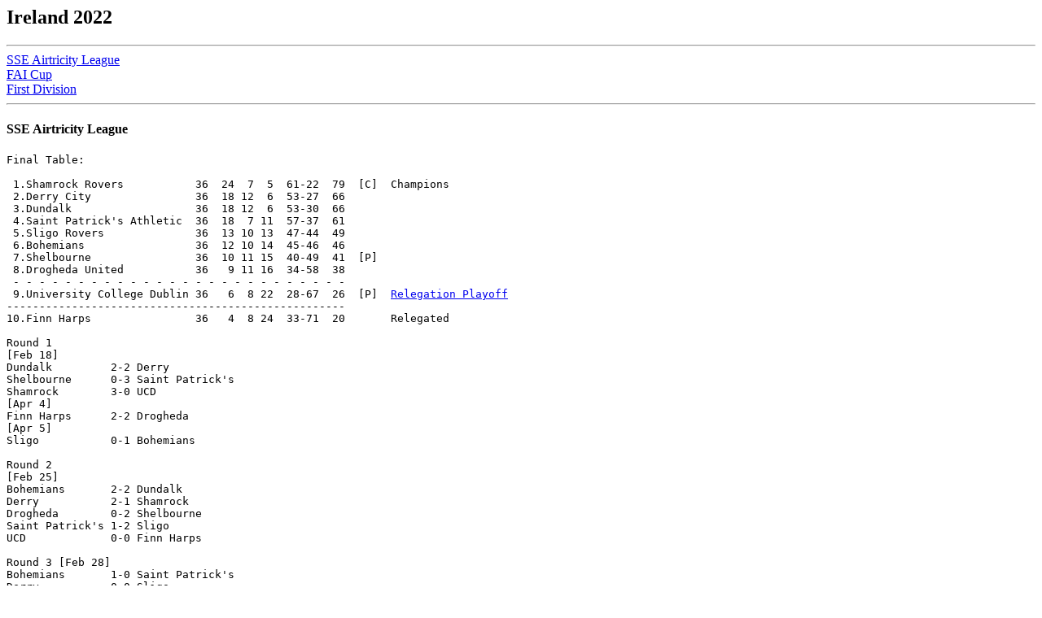

--- FILE ---
content_type: text/html
request_url: https://rsssf.org/tablesi/ier2022.html
body_size: 3035
content:
<!DOCTYPE HTML PUBLIC "-//W3C//DTD HTML 3.2 Final//EN">
<HTML>
<HEAD>
<TITLE>Ireland 2022</TITLE>
</HEAD>
<BODY>
<H2>Ireland 2022</H2>
<p>
<hr>
<a href="#premier">SSE Airtricity League</a><br>
<a href="#faicup">FAI Cup</a><br>
<a href="#first">First Division</a>
<hr>
<h4><a name="premier">SSE Airtricity League</a></h4>
<pre>
Final Table:

 1.Shamrock Rovers           36  24  7  5  61-22  79  [C]  Champions
 2.Derry City                36  18 12  6  53-27  66
 3.Dundalk                   36  18 12  6  53-30  66
 4.Saint Patrick's Athletic  36  18  7 11  57-37  61
 5.Sligo Rovers              36  13 10 13  47-44  49
 6.Bohemians                 36  12 10 14  45-46  46
 7.Shelbourne                36  10 11 15  40-49  41  [P]
 8.Drogheda United           36   9 11 16  34-58  38
 - - - - - - - - - - - - - - - - - - - - - - - - - -
 9.University College Dublin 36   6  8 22  28-67  26  [P]  <a href="#prorel">Relegation Playoff</a>
----------------------------------------------------
10.Finn Harps                36   4  8 24  33-71  20       Relegated

Round 1
[Feb 18]
Dundalk         2-2 Derry           
Shelbourne      0-3 Saint Patrick's 
Shamrock        3-0 UCD             
[Apr 4]
Finn Harps      2-2 Drogheda        
[Apr 5]
Sligo           0-1 Bohemians       

Round 2
[Feb 25]
Bohemians       2-2 Dundalk         
Derry           2-1 Shamrock        
Drogheda        0-2 Shelbourne      
Saint Patrick's 1-2 Sligo           
UCD             0-0 Finn Harps      

Round 3 [Feb 28]
Bohemians       1-0 Saint Patrick's 
Derry           0-0 Sligo           
Dundalk         3-0 Finn Harps      
UCD             0-0 Shelbourne      
Shamrock        3-1 Drogheda        

Round 4
[Mar 4]
Drogheda        4-2 UCD             
Shelbourne      0-1 Derry           
Saint Patrick's 1-0 Shamrock        
Finn Harps      1-1 Bohemians       
[Mar 5]
Sligo           0-0 Dundalk         

Round 5
[Mar 11]
Drogheda        0-3 Sligo           
Shelbourne      1-1 Dundalk         
Finn Harps      0-2 Saint Patrick's 
Shamrock        1-0 Bohemians       
[Apr 4]
UCD             0-2 Derry           

Round 6 [Mar 14]
Bohemians       1-1 Shelbourne      
Derry           2-0 Drogheda        
Dundalk         0-0 Shamrock        
Sligo           3-1 Finn Harps      
Saint Patrick's 2-0 UCD             

Round 7 [Mar 18]
UCD             1-1 Bohemians       
Derry           2-1 Saint Patrick's 
Drogheda        1-0 Dundalk         
Shelbourne      0-3 Finn Harps      
Shamrock        2-2 Sligo           

Round 8 [Apr 1]
Bohemians       1-2 Derry           
Dundalk         2-0 UCD             
Sligo           0-1 Shelbourne      
Saint Patrick's 1-1 Drogheda        
Finn Harps      0-3 Shamrock        

Round 9
[Apr 8]
Drogheda        1-1 Bohemians       
Shelbourne      1-2 Shamrock        
Saint Patrick's 0-0 Dundalk         
[Apr 9]
Finn Harps      1-2 Derry           
Sligo           2-2 UCD             

Round 10 [Apr 15]
Bohemians       2-2 Finn Harps      
Derry           1-2 Shelbourne      
Dundalk         2-1 Sligo           
UCD             0-2 Drogheda        
Shamrock        1-0 Saint Patrick's 

Round 11 [Apr 18]
Shelbourne      1-4 Bohemians       
UCD             1-2 Saint Patrick's 
Finn Harps      0-1 Sligo           
Shamrock        1-0 Dundalk         
Drogheda        1-1 Derry           

Round 12
[Apr 22]
Bohemians       1-3 Shamrock        
Derry           7-1 UCD             
Dundalk         2-1 Shelbourne      
Saint Patrick's 2-0 Finn Harps      
[Apr 23]
Sligo           3-2 Drogheda        

Round 13 [Apr 29]
Bohemians       3-0 UCD             
Dundalk         4-1 Drogheda        
Sligo           1-1 Shamrock        
Saint Patrick's 0-4 Derry           
Finn Harps      1-0 Shelbourne      

Round 14 [May 6]
Derry           1-1 Bohemians       
Drogheda        0-4 Saint Patrick's 
Shelbourne      2-1 Sligo           
UCD             2-2 Dundalk         
Shamrock        3-1 Finn Harps      

Round 15
[May 13]
Dundalk         3-1 Bohemians       
Shamrock        1-0 Derry           
Shelbourne      1-0 Drogheda        
Finn Harps      0-1 UCD             
[May 14]
Sligo           1-1 Saint Patrick's 

Round 16
[May 19]
UCD             0-3 Shamrock        
[May 20]
Bohemians       2-1 Sligo           
Derry           1-2 Dundalk         
Drogheda        3-1 Finn Harps      
Saint Patrick's 1-2 Shelbourne      

Round 17 [May 23]
Drogheda        1-0 Shamrock        
Shelbourne      2-0 UCD             
Sligo           2-1 Derry           
Saint Patrick's 3-0 Bohemians       
Finn Harps      0-1 Dundalk         

Round 18 [May 27]
Bohemians       1-1 Drogheda        
Derry           2-2 Finn Harps      
Dundalk         1-0 Saint Patrick's 
UCD             1-1 Sligo           
Shamrock        2-0 Shelbourne      

NB: round 19 played after round 21

Round 20
[Jun 17]
Bohemians       1-0 Shelbourne      
Dundalk         1-0 Shamrock        
Derry           1-1 Drogheda        
Saint Patrick's 2-1 UCD             
[Jun 18]
Sligo           3-0 Finn Harps      

Round 21 [Jun 24]
Shamrock        1-0 Bohemians       
Shelbourne      0-0 Dundalk         
UCD             0-1 Derry           
Drogheda        0-0 Sligo           
Finn Harps      2-2 Saint Patrick's 

Round 19
[Jun 27]
Saint Patrick's 1-2 Shamrock        
[Aug 1]
Drogheda        1-1 UCD             
[Aug 29]
Shelbourne      0-1 Derry           
Sligo           awd Dundalk         [awarded 0-3; originally 2-0; Sligo fielded
[Sep 24]                             suspended player]
Finn Harps      0-2 Bohemians       

Round 22
[Jul 1]
Bohemians       2-3 Derry           
Dundalk         3-0 UCD             
Saint Patrick's 3-0 Drogheda        
Finn Harps      0-1 Shamrock        
[Jul 2]
Sligo           3-1 Shelbourne      

Round 23
[May 9]
Derry           0-0 Saint Patrick's 
Shamrock        3-1 Sligo           
[Jul 7]
UCD             1-3 Bohemians       
[Jul 8]
Drogheda        1-0 Dundalk         
Shelbourne      3-1 Finn Harps      

Round 24
[Jul 15]
Drogheda        0-1 Bohemians       
Saint Patrick's 1-1 Dundalk         
[Jul 17]
Finn Harps      1-2 Derry           
Sligo           0-2 UCD             
[Sep 22]
Shelbourne      0-0 Shamrock        

Round 25
[Jul 22]
Dundalk         3-0 Finn Harps      
UCD             0-2 Shelbourne      
[Jul 23]
Shamrock        1-1 Drogheda        
[Aug 29]
Bohemians       1-3 Saint Patrick's 
[Sep 13]
Derry           1-0 Sligo           

Round 26
[Aug 5]
Dundalk         1-1 Derry           
Finn Harps      3-0 Drogheda        
[Aug 7]
Sligo           2-1 Bohemians       
[Sep 26]
Shamrock        1-0 UCD             
[Oct 3]
Shelbourne      4-4 Saint Patrick's 

Round 27
[Aug 12]
Bohemians       0-1 Dundalk         
Derry           0-0 Shamrock        
Drogheda        3-1 Shelbourne      
UCD             2-1 Finn Harps      
[Aug 14]
Saint Patrick's 1-0 Sligo           

Round 28
[Aug 19]
Drogheda        1-1 Derry           
Shelbourne      1-1 Bohemians       
UCD             1-2 Saint Patrick's 
Finn Harps      3-2 Sligo           
[Aug 21]
Shamrock        3-0 Dundalk         

Round 29
[Sep 2]
Bohemians       1-0 Shamrock        
Derry           3-0 UCD             
Dundalk         0-0 Shelbourne      
Saint Patrick's 2-1 Finn Harps      
[Sep 3]
Sligo           2-0 Drogheda        

Round 30
[Sep 9]
Derry           1-0 Bohemians       
Drogheda        0-2 Saint Patrick's 
Shelbourne      0-2 Sligo           
UCD             3-2 Dundalk         
[Sep 11]
Shamrock        5-1 Finn Harps      

Round 31
[Sep 30]
Bohemians       1-0 UCD             
Dundalk         2-0 Drogheda        
Saint Patrick's 0-1 Derry           
Finn Harps      1-1 Shelbourne      
[Oct 1]
Sligo           1-3 Shamrock        

Round 32
[Oct 7]
Bohemians       0-1 Drogheda        
Derry           3-0 Finn Harps      
Dundalk         1-2 Saint Patrick's 
UCD             0-2 Sligo           
[Oct 9]
Shamrock        3-2 Shelbourne      

Round 33
[Oct 14]
Saint Patrick's 3-1 Bohemians       
Finn Harps      1-2 Dundalk         
[Oct 16]
Drogheda        1-1 Shamrock        
[Oct 24]
Shelbourne      1-1 UCD             
Sligo           0-0 Derry           

Round 34 [Oct 21]
Bohemians       2-2 Finn Harps      
Derry           1-1 Shelbourne      
Dundalk         3-3 Sligo           
UCD             2-1 Drogheda        
Shamrock        4-1 Saint Patrick's 

Round 35
[Oct 28]
Dundalk         2-1 Bohemians       
Shelbourne      6-0 Drogheda        
Sligo           1-0 Saint Patrick's 
Finn Harps      1-3 UCD             
[Oct 30]
Shamrock        1-0 Derry           

Round 36 [Nov 6]
Bohemians       3-1 Sligo           
Derry           0-1 Dundalk         
Drogheda        2-0 Finn Harps      
Saint Patrick's 4-0 Shelbourne      
UCD             0-2 Shamrock        

Final Table:

 1.Shamrock Rovers           36  24  7  5  61-22  79  [C]  Champions
 2.Derry City                36  18 12  6  53-27  66
 3.Dundalk                   36  18 12  6  53-30  66
 4.Saint Patrick's Athletic  36  18  7 11  57-37  61
 5.Sligo Rovers              36  13 10 13  47-44  49
 6.Bohemians                 36  12 10 14  45-46  46
 7.Shelbourne                36  10 11 15  40-49  41  [P]
 8.Drogheda United           36   9 11 16  34-58  38
 - - - - - - - - - - - - - - - - - - - - - - - - - -
 9.University College Dublin 36   6  8 22  28-67  26  [P]  <a href="#prorel">Relegation Playoff</a>
----------------------------------------------------
10.Finn Harps                36   4  8 24  33-71  20       Relegated

<b><a name="prorel">Promotion/Relegation Playoff</a></b>

[Nov 11]
UCD             1-0 Waterford       

NB: both remain at former level

</pre>
<hr>
<h4><a name="faicup">FAI Cup</a></h4>
<pre>
Round 1
[Jul 29]
Maynooth University Town    2-1 Villa FC                    
Bray                        0-3 Shelbourne                  
Drogheda                    5-1 Athlone                     
Dundalk                     4-0 Longford                    
Treaty United               5-0 Usher Celtic                
UCD                         3-0 Cockhill Celtic             
Bangor Celtic               0-4 Shamrock                    
Finn Harps                  1-3 Bohemians                   
[Jul 30]
Derry                       7-0 Oliver Bond Celtic          
Lucan United                3-0 Killester Donnycarney       
[Jul 31]
Bonagee United              6-0 Pike Rovers                 
Salthill Devon              2-2 Malahide United             [aet, 5-6 pen]
Bluebell United             0-7 Galway                      
Saint Patrick's             2-3 Waterford                   
Cobh                        0-1 Cork                        
Sligo                       1-2 Wexford                     [aet]

1/8 Finals
[Aug 26]
Derry                       2-0 Cork                        
Galway                      2-3 UCD                         
Lucan United                0-2 Bohemians                   
Wexford                     2-3 Dundalk                     [aet]
Bonagee United              0-4 Shelbourne                  
[Aug 27]
Malahide United             0-6 Waterford                   
Maynooth University Town    0-3 Treaty United               
[Aug 28]
Drogheda                    1-2 Shamrock                    [aet]

Quarterfinals
[Sep 16]
Treaty United               4-1 UCD                         
Waterford                   3-2 Dundalk                     
[Sep 18]
Shelbourne                  3-0 Bohemians                   
Derry                       3-1 Shamrock                    [aet]

Semifinals [Oct 16]
Derry                       2-1 Treaty United               
Waterford                   0-1 Shelbourne                  

Final [Nov 13]
Derry                       4-0 Shelbourne                  

</pre>
<hr>
<h4><a name="first">First Division</a></h4>
<pre>
Final Table:

 1.Cork City                 32  20  8  4  63-22  68       Promoted
----------------------------------------------------
 2.Waterford                 32  20  4  8  70-34  64  [R]  <a href="#prom">Promotion Playoff</a>
 3.Galway United             32  17  9  6  56-29  60       <a href="#prom">Promotion Playoff</a>
 4.Longford Town             32  14 10  8  49-41  52  [R]  <a href="#prom">Promotion Playoff</a>
 5.Treaty United             32  11 11 10  37-43  44       <a href="#prom">Promotion Playoff</a>
 - - - - - - - - - - - - - - - - - - - - - - - - - -
 6.Wexford FC                32  10 11 11  45-47  41
 7.Bray Wanderers            32   6  9 17  30-62  27
 8.Athlone Town              32   7  3 22  44-75  24
 9.Cobh Ramblers             32   4  5 23  37-78  17

<b><a name="prom">Promotion Playoff</a></b>

Semifinals

First Legs [Oct 26]
Treaty          1-4 Waterford       
Longford        2-2 Galway          

Second Legs
[Oct 29]
Waterford       3-3 Treaty          
[Oct 30]
Galway          3-0 Longford        

Final [Nov 4]
Galway          0-3 Waterford       

NB: Waterford <a href="#prorel">play off</a> against 9th team top flight (UCD)
</pre>
<hr>
<p>
<A HREF="ier2021.html"><cite>2021</cite></A>.
<p>
<A HREF="ier2023.html"><cite>2023</cite></A>.
<p>
<A HREF="ierchamp.html"><cite>list of champions</cite></A>.
<p>
<A HREF="ierhist.html"><cite>list of final tables</cite></A>.
<p>
<A HREF="ieralltime.html"><cite>all-time table</cite></A>.
<p>
<A HREF="ier2champ.html"><cite>list of champions (2nd level)</cite></A>.
<p>
<A HREF="ier2hist.html"><cite>list of final tables (2nd level)</cite></A>.
<p>
<A HREF="iercuphist.html"><cite>list of cup winners</cite></A>.
<p>
<A HREF="ierleagcuphist.html"><cite>list of league cup winners</cite></A>.
<p>
<A HREF="ierdublincityhist.html"><cite>list of dublin city cup winners</cite></A>.
<p>
<A HREF="iertop4hist.html"><cite>list of top four cup winners</cite></A>.
<p>
<A HREF="iershieldhist.html"><cite>list of league of ireland shield winners</cite></A>.
<p>
<A HREF="iertops.html"><cite>list of topscorers</cite></A>.

<HR>
<A NAME="about"><H2>About this document</H2></A>
<P>Prepared and maintained by <I>Karel Stokkermans</I> for the
<A HREF="../nersssf.html">Rec.Sport.Soccer Statistics Foundation</A>
<P><I>
Author: Karel Stokkermans
<br>
Last updated: 20 Feb 2023<BR></I>
<P>
<B>(C) Copyright Karel Stokkermans and RSSSF 2022/23</B><BR>
You are free to copy this document in whole or part provided that proper
acknowledgement is given to the author. All rights reserved.
</BODY>
</HTML>